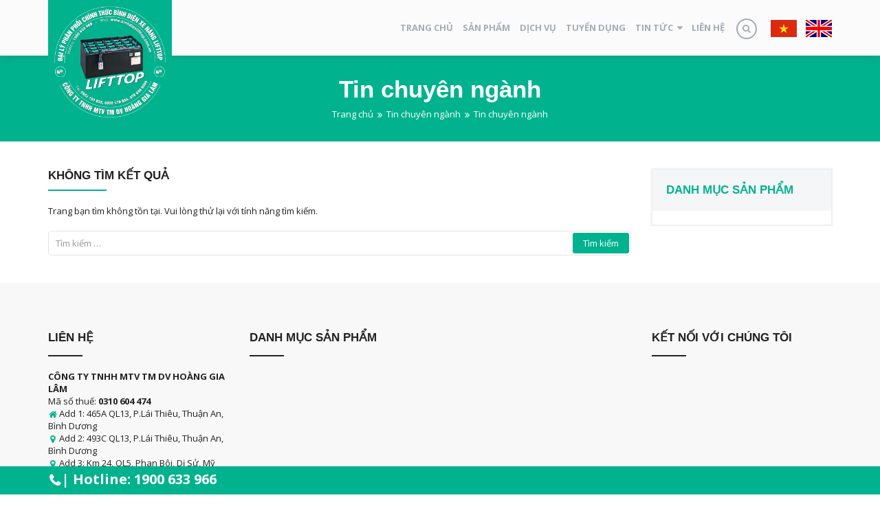

--- FILE ---
content_type: text/html; charset=UTF-8
request_url: https://binhdienlifttop.com.vn/tin-tuc/tin-chuyen-nganh/
body_size: 6033
content:
<!DOCTYPE html>

<html lang="vi" prefix="og: http://ogp.me/ns#">

<head>

<meta charset="UTF-8">
<meta name="viewport" content="width=device-width, initial-scale=1">
<link rel="profile" href="https://gmpg.org/xfn/11">
<link rel="pingback" href="https://binhdienlifttop.com.vn/xmlrpc.php">
<link rel="shortcut icon" href="/favicon.png" />
<link media="all" href="https://binhdienlifttop.com.vn/wp-content/cache/autoptimize/css/autoptimize_4ea8ffc8fee180b1105dbb134ac54716.css" rel="stylesheet" /><link media="only screen and (max-width: 768px)" href="https://binhdienlifttop.com.vn/wp-content/cache/autoptimize/css/autoptimize_efe2656f47038664a811b0977189ae4b.css" rel="stylesheet" /><title>Tin chuyên ngành - Bình điện xe nâng LIFTTOP</title>

<!-- This site is optimized with the Yoast SEO plugin v3.7.0 - https://yoast.com/wordpress/plugins/seo/ -->
<meta name="description" content="Đại lý PP chính thức tại Việt Nam - HGL Co.,Ltd"/>
<meta name="robots" content="noodp"/>
<link rel="canonical" href="https://binhdienlifttop.com.vn/tin-tuc/tin-chuyen-nganh/" />
<meta property="og:locale" content="vi_VN" />
<meta property="og:type" content="object" />
<meta property="og:title" content="Tin chuyên ngành - Bình điện xe nâng LIFTTOP" />
<meta property="og:description" content="Đại lý PP chính thức tại Việt Nam - HGL Co.,Ltd" />
<meta property="og:url" content="https://binhdienlifttop.com.vn/tin-tuc/tin-chuyen-nganh/" />
<meta property="og:site_name" content="Bình điện xe nâng LIFTTOP" />
<meta property="og:image" content="https://binhdienlifttop.com.vn/wp-content/uploads/2020/11/binh-dien-lifttop-A.jpg" />
<!-- / Yoast SEO plugin. -->

<link rel='dns-prefetch' href='//fonts.googleapis.com' />








<link rel='stylesheet' id='zerif_font_all-css'  href='//fonts.googleapis.com/css?family=Open+Sans%3A400%2C300%2C300italic%2C400italic%2C600italic%2C600%2C700%2C700italic%2C800%2C800italic&#038;ver=4.7.2' type='text/css' media='all' />



<!--[if lt IE 9]>
<link rel='stylesheet' id='zerif_ie_style-css'  href='https://binhdienlifttop.com.vn/wp-content/themes/hgl/css/ie.css?ver=v1' type='text/css' media='all' />
<![endif]-->
<script>if (document.location.protocol != "https:") {document.location = document.URL.replace(/^http:/i, "https:");}</script><script type='text/javascript' src='https://binhdienlifttop.com.vn/wp-includes/js/jquery/jquery.js?ver=1.12.4'></script>


<script type='text/javascript'>
/* <![CDATA[ */
var rlArgs = {"script":"swipebox","selector":"lightbox","customEvents":"","activeGalleries":"1","animation":"1","hideCloseButtonOnMobile":"0","removeBarsOnMobile":"0","hideBars":"1","hideBarsDelay":"5000","videoMaxWidth":"1080","useSVG":"1","loopAtEnd":"0"};
/* ]]> */
</script>



<!--[if lt IE 9]>
<script type='text/javascript' src='https://binhdienlifttop.com.vn/wp-content/themes/hgl/js/html5.js?ver=4.7.2'></script>
<![endif]-->
<link rel='https://api.w.org/' href='https://binhdienlifttop.com.vn/wp-json/' />
		<script type="text/javascript">
			jQuery(document).ready(function() {
				// CUSTOM AJAX CONTENT LOADING FUNCTION
				var ajaxRevslider = function(obj) {
				
					// obj.type : Post Type
					// obj.id : ID of Content to Load
					// obj.aspectratio : The Aspect Ratio of the Container / Media
					// obj.selector : The Container Selector where the Content of Ajax will be injected. It is done via the Essential Grid on Return of Content
					
					var content = "";

					data = {};
					
					data.action = 'revslider_ajax_call_front';
					data.client_action = 'get_slider_html';
					data.token = 'efc6eb4708';
					data.type = obj.type;
					data.id = obj.id;
					data.aspectratio = obj.aspectratio;
					
					// SYNC AJAX REQUEST
					jQuery.ajax({
						type:"post",
						url:"https://binhdienlifttop.com.vn/wp-admin/admin-ajax.php",
						dataType: 'json',
						data:data,
						async:false,
						success: function(ret, textStatus, XMLHttpRequest) {
							if(ret.success == true)
								content = ret.data;								
						},
						error: function(e) {
							console.log(e);
						}
					});
					
					 // FIRST RETURN THE CONTENT WHEN IT IS LOADED !!
					 return content;						 
				};
				
				// CUSTOM AJAX FUNCTION TO REMOVE THE SLIDER
				var ajaxRemoveRevslider = function(obj) {
					return jQuery(obj.selector+" .rev_slider").revkill();
				};

				// EXTEND THE AJAX CONTENT LOADING TYPES WITH TYPE AND FUNCTION
				var extendessential = setInterval(function() {
					if (jQuery.fn.tpessential != undefined) {
						clearInterval(extendessential);
						if(typeof(jQuery.fn.tpessential.defaults) !== 'undefined') {
							jQuery.fn.tpessential.defaults.ajaxTypes.push({type:"revslider",func:ajaxRevslider,killfunc:ajaxRemoveRevslider,openAnimationSpeed:0.3});   
							// type:  Name of the Post to load via Ajax into the Essential Grid Ajax Container
							// func: the Function Name which is Called once the Item with the Post Type has been clicked
							// killfunc: function to kill in case the Ajax Window going to be removed (before Remove function !
							// openAnimationSpeed: how quick the Ajax Content window should be animated (default is 0.3)
						}
					}
				},30);
			});
		</script>
		
<link hreflang="vi" href="https://binhdienlifttop.com.vn/vi/tin-tuc/tin-chuyen-nganh/" rel="alternate" />
<link hreflang="en" href="https://binhdienlifttop.com.vn/en/tin-tuc/tin-chuyen-nganh/" rel="alternate" />
<link hreflang="x-default" href="https://binhdienlifttop.com.vn/tin-tuc/tin-chuyen-nganh/" rel="alternate" />
<meta name="generator" content="qTranslate-X 3.4.6.8" />
	
	<script>
		var bootcheet_language = 'vi';
	</script>
	<!----OwlCarousel---->
	
    
    
    
	<!----OwlCarousel---->
	
	
			
    
	
	
	<!-- Go to www.addthis.com/dashboard to customize your tools -->
<script type="text/javascript" src="//s7.addthis.com/js/300/addthis_widget.js#pubid=ra-577890e816d8016b"></script>
<div id="fb-root"></div>
<script>(function(d, s, id) {
  var js, fjs = d.getElementsByTagName(s)[0];
  if (d.getElementById(id)) return;
  js = d.createElement(s); js.id = id;
  js.src = "//connect.facebook.net/vi_VN/sdk.js#xfbml=1&version=v2.4&appId=494893347193191";
  fjs.parentNode.insertBefore(js, fjs);
}(document, 'script', 'facebook-jssdk'));</script>


</head>


	<body data-rsssl=1 class="category category-tin-chuyen-nganh category-86 group-blog" >

<a id="scroll-up"><i class="fa fa-angle-up"></i></a>

<div id="mobilebgfix">
	<div class="mobile-bg-fix-img-wrap">
		<div class="mobile-bg-fix-img"></div>
	</div>
	<div class="mobile-bg-fix-whole-site">
<header id="home" class="header" itemscope="itemscope" itemtype="http://schema.org/WPHeader">

	<div id="main-nav" class="navbar navbar-inverse bs-docs-nav" role="banner">

		<div class="container">

			<div class="navbar-header responsive-logo">

				<button class="navbar-toggle collapsed" type="button" data-toggle="collapse" data-target=".bs-navbar-collapse">

				<span class="sr-only">Toggle navigation</span>

				<span class="icon-bar"></span>

				<span class="icon-bar"></span>

				<span class="icon-bar"></span>

				</button>

				<p><a href="/"><img src="https://binhdienlifttop.com.vn/wp-content/uploads/2023/01/binh-dien-LIFTTOP.jpg" /></a></p>

			</div>
				
<aside id="qtranslate-2" class="widget "><h2 class="widget-title">Language:</h2>
<ul class="language-chooser language-chooser-image qtranxs_language_chooser" id="qtranslate--1-chooser">
<li class="lang-vi active"><a href="https://binhdienlifttop.com.vn/vi/tin-tuc/tin-chuyen-nganh/" hreflang="vi" title="Tiếng Việt (vi)" class="qtranxs_image qtranxs_image_vi"><img src="https://binhdienlifttop.com.vn/wp-content/plugins/qtranslate-x/flags/vn.png" alt="Tiếng Việt (vi)" /><span style="display:none">Tiếng Việt</span></a></li>
<li class="lang-en"><a href="https://binhdienlifttop.com.vn/en/tin-tuc/tin-chuyen-nganh/" hreflang="en" title="English (en)" class="qtranxs_image qtranxs_image_en"><img src="https://binhdienlifttop.com.vn/wp-content/plugins/qtranslate-x/flags/gb.png" alt="English (en)" /><span style="display:none">English</span></a></li>
</ul><div class="qtranxs_widget_end"></div>
</aside>	<div id="search-header">
		<div id="header-social">
			<div class="social"><a href="#" class="social-profile facebook" target="_blank"><span class="social_icon fa fa-facebook"></span> facebook</a><a href="#" class="social-profile google" target="_blank"><span class="social_icon fa fa-google-plus"></span> google</a><a href="#" class="social-profile youtube" target="_blank"><span class="social_icon fa fa-youtube"></span> youtube</a></div>		</div>
		<a onclick="showHeaderSearch();return false;" href="#"><i class="fa fa-search" aria-hidden="true"></i></a>
		<div id="search-form-header">
			<form role="search" method="get" class="search-form" action="https://binhdienlifttop.com.vn/">
				<label>
					<span class="screen-reader-text">Tìm kiếm cho:</span>
					<input type="search" class="search-field" placeholder="Tìm kiếm &hellip;" value="" name="s" />
				</label>
				<input type="submit" class="search-submit" value="Tìm kiếm" />
			</form>		</div>
	</div>
	<nav class="navbar-collapse bs-navbar-collapse collapse" id="site-navigation" itemscope itemtype="http://schema.org/SiteNavigationElement">
		<ul id="menu-main-menu" class="nav navbar-nav navbar-right responsive-nav main-nav-list"><li id="menu-item-1049" class="menu-item menu-item-type-post_type menu-item-object-page menu-item-home menu-item-1049"><a href="https://binhdienlifttop.com.vn/">Trang chủ</a></li>
<li id="menu-item-1162" class="menu-item menu-item-type-taxonomy menu-item-object-product_cat menu-item-1162"><a href="https://binhdienlifttop.com.vn/danh-muc-san-pham/san-pham/">Sản phẩm</a></li>
<li id="menu-item-2143" class="menu-item menu-item-type-post_type menu-item-object-page menu-item-2143"><a href="https://binhdienlifttop.com.vn/dich-vu/">Dịch vụ</a></li>
<li id="menu-item-1164" class="menu-item menu-item-type-taxonomy menu-item-object-category menu-item-1164"><a href="https://binhdienlifttop.com.vn/tuyen-dung/">Tuyển dụng</a></li>
<li id="menu-item-1084" class="menu-item menu-item-type-taxonomy menu-item-object-category current-category-ancestor current-menu-ancestor current-menu-parent current-category-parent menu-item-has-children menu-item-1084"><a href="https://binhdienlifttop.com.vn/tin-tuc/">Tin tức</a>
<ul class="sub-menu">
	<li id="menu-item-1230" class="menu-item menu-item-type-taxonomy menu-item-object-category current-menu-item menu-item-1230"><a href="https://binhdienlifttop.com.vn/tin-tuc/tin-chuyen-nganh/">Tin chuyên ngành</a></li>
	<li id="menu-item-1231" class="menu-item menu-item-type-taxonomy menu-item-object-category menu-item-1231"><a href="https://binhdienlifttop.com.vn/tin-tuc/tin-khuyen-mai/">Tin khuyến mãi</a></li>
	<li id="menu-item-1228" class="menu-item menu-item-type-taxonomy menu-item-object-category menu-item-1228"><a href="https://binhdienlifttop.com.vn/tin-tuc/tin-cong-ty/">Tin công ty</a></li>
</ul>
</li>
<li id="menu-item-1083" class="menu-item menu-item-type-post_type menu-item-object-page menu-item-1083"><a href="https://binhdienlifttop.com.vn/lien-he/">Liên hệ</a></li>
</ul>	</nav>
	
		</div>

	</div>
	<!-- / END TOP BAR -->
<div class="clear"></div>
</header> <!-- / END HOME SECTION  -->
<div class="clear"></div>
<style>
	#breadcrumb{background-image:url('https://binhdienlifttop.com.vn/wp-content/uploads/2020/11/backdrop-lifttop.jpg');}
</style>
<div id="breadcrumb">
	<div class="container">
		<h1 class="cwvn-page-title">Tin chuyên ngành</h1>
		<nav class="woocommerce-breadcrumb" ><a href="https://binhdienlifttop.com.vn">Trang chủ</a> <i class="fa fa-angle-double-right" aria-hidden="true"></i> <a href="https://binhdienlifttop.com.vn/tin-tuc/tin-chuyen-nganh/">Tin chuyên ngành</a> <i class="fa fa-angle-double-right" aria-hidden="true"></i> Tin chuyên ngành</nav>	</div>
</div>
<div id="content" class="site-content"><div class="container"><div class="row">		<div class="content-left-wrap col-md-9">				<div id="primary" class="content-area">			<main id="main" class="site-main">			
<section class="no-results not-found">
	<header class="page-header">
		<h1 class="page-title">Không tìm kết quả</h1>
	</header><!-- .page-header -->
	<div class="page-content">
		
			<p>Trang bạn tìm không tồn tại. Vui lòng thử lại với tính năng tìm kiếm.</p>
			<form role="search" method="get" class="search-form" action="https://binhdienlifttop.com.vn/">
				<label>
					<span class="screen-reader-text">Tìm kiếm cho:</span>
					<input type="search" class="search-field" placeholder="Tìm kiếm &hellip;" value="" name="s" />
				</label>
				<input type="submit" class="search-submit" value="Tìm kiếm" />
			</form>
		
	</div><!-- .page-content -->
</section><!-- .no-results -->								</main><!-- #main -->		</div><!-- #primary -->			</div><!-- .content-left-wrap -->			<div class="sidebar-wrap col-md-3 content-left-wrap">
			<div id="secondary" class="widget-area" role="complementary"><aside id="nav_menu-product-categories" class="widget "><h2 class="widget-title">Danh mục sản phẩm</h2></aside><div class="cwvn-ad-banner"></div>					</div><!-- #secondary -->	</div><!-- .sidebar-wrap -->
	</div></div><!-- .container -->
</div><!-- .site-content -->


<footer id="footer" itemscope="itemscope" itemtype="http://schema.org/WPFooter">

	
	<div class="container">
		<div class="row">
			<div class="col-md-3 col-sm-12 footer-col">
				<aside class="widget">
					<h2 class="widget-title">Liên hệ</h2><div style="white-space:pre-line;"><strong>CÔNG TY TNHH MTV TM DV HOÀNG GIA LÂM
</strong>Mã số thuế: <strong>0310 604 474</strong>
<i class="fa fa-home"><span style="color: transparent; display: none;">icon-home</span></i> Add 1: 465A QL13, P.Lái Thiêu, Thuận An, Bình Dương
<i class="fa fa-map-marker"><span style="color: transparent; display: none;">icon-map-marker</span></i> Add 2: 493C QL13, P.Lái Thiêu, Thuận An, Bình Dương
<i class="fa fa-map-marker"><span style="color: transparent; display: none;">icon-map-marker</span></i> Add 3: Km 24, QL5, Phan Bôi, Dị Sử, Mỹ Hào, Hưng Yên
<i class="fa fa-map-marker"><span style="color: transparent; display: none;">icon-map-marker</span></i> Add 4: Số 14, Đường Số 4, Khu Phố 4, Phường Hiệp Bình Chánh, Thành Phố Thủ Đức, Thành Phố Hồ Chí Minh
<i class="fa fa-map-marker"><span style="color: transparent; display: none;">icon-map-marker</span></i> Add 5: 15 Sương Nguyệt Ánh, Q. Sơn Trà, Đà Nẵng
<i class="fa fa-phone-square"><span style="color: transparent; display: none;">icon-phone-square</span></i> <strong>Hotline:</strong><b> </b><strong>1900 633 966
</strong><i class="fa fa-phone"><span style="color: transparent; display: none;">icon-phone</span></i> Tel: 0903 155 033, 0906 579 555, 076 848 9999
<span class="text_exposed_show"><i class="fa fa-envelope"><span style="color: transparent; display: none;">icon-envelope</span></i> Viber/Zalo: <strong>0906 579 555
<i class="fa fa-envelope"><span style="color: transparent; display: none;">icon-envelope</span></i> </strong></span>Email: sales@hgl.com.vn,
hoanggialam.mtv@gmail.com
<i class="fa fa-search"><span style="color: transparent; display: none;">icon-search</span></i> Web: https://hgl.com.vn<strong>,
</strong>https://binhdienhitachi.com.vn/
<i class="fa fa-facebook"><span style="color: transparent; display: none;">icon-facebook</span></i> Fanpage: <strong><a href="https://www.facebook.com/binhdienhitachi/">Bình điện Hitachi</a><a href="https://www.facebook.com/xenanghgl/">
</a></strong><a href="http://online.gov.vn/HomePage/CustomWebsiteDisplay.aspx?DocId=47457&amp;utm_source=zalo&amp;utm_medium=zalo&amp;utm_campaign=zalo&amp;zarsrc=30"><img class="alignnone size-full wp-image-5168" src="https://hgl.com.vn/wp-content/uploads/2018/08/hgl.com_.vn-da-thong-bao.png" alt="" width="205" height="78" /></a><strong><a href="https://www.facebook.com/xenanghgl/">
</a></strong>

<strong>VỀ HGL CO.,LTD
</strong><a href="http://hgl.com.vn/hinh-thuc-thanh-toan/">Hình thức thanh toán
</a><a href="http://hgl.com.vn/chinh-sach-van-chuyen/">Chính sách vận chuyển</a>
<a href="http://hgl.com.vn/chinh-sach-bao-hanh/">Chính sách bảo hành
</a><a href="http://hgl.com.vn/chinh-sach-bao-mat-thong-tin/">Chính sách bảo mật thông tin</a></div>
				</aside>
			</div>
			<div class="col-md-3 col-sm-12 footer-col">
				<aside class="widget">
					<h2 class="widget-title">Danh mục sản phẩm</h2>
									</aside>
			</div>
			<div class="col-md-3 col-sm-12 footer-col">
				<aside class="widget non-title">
								</aside>
			</div>
			<div class="col-md-3 col-sm-12 footer-col">
				<aside class="widget">
					<h2 class="widget-title">Kết nối với chúng tôi</h2>
					<div id="fb-root"></div>
<script>(function(d, s, id) {
  var js, fjs = d.getElementsByTagName(s)[0];
  if (d.getElementById(id)) return;
  js = d.createElement(s); js.id = id;
  js.src = "//connect.facebook.net/vi_VN/sdk.js#xfbml=1&version=v2.5&appId=238906849547291";
  fjs.parentNode.insertBefore(js, fjs);
}(document, 'script', 'facebook-jssdk'));</script>
<div class="fb-page" data-href="https://www.facebook.com/binhdienlifttophitachi/" data-small-header="false" data-adapt-container-width="true" data-hide-cover="false" data-show-facepile="true">
<div class="fb-xfbml-parse-ignore">
<blockquote cite="https://www.facebook.com/binhdienhitachi/"><a href="https://www.facebook.com/binhdienlifttophitachi/">Bình điện Lifttop - Hitachi</a></blockquote>
</div>
</div>				</aside>
			</div>
		</div>
			</div> <!-- / END CONTAINER -->

</footer> <!-- / END FOOOTER  -->


	</div><!-- mobile-bg-fix-whole-site -->
</div><!-- .mobile-bg-fix-wrap -->
<div id="copyright-area">
	<div class="container">
		<div class="social"><a href="#" class="social-profile facebook" target="_blank"><span class="social_icon fa fa-facebook"></span> facebook</a><a href="#" class="social-profile twitter" target="_blank"><span class="social_icon fa fa-twitter"></span> twitter</a><a href="#" class="social-profile google" target="_blank"><span class="social_icon fa fa-google-plus"></span> google</a><a href="#" class="social-profile youtube" target="_blank"><span class="social_icon fa fa-youtube"></span> youtube</a></div>		<p style="margin-bottom:10px;"><img src="" /></p>
		<p>© 2020 by Hoang Gia Lam Trading Services Co.,Ltd. All rights reserved.</p>
	</div>
</div>
<div id="footer-support-area">
	<div class="container">
		<a href="tel:0906 579 555"> <i class="fa fa-phone"><span style="color: transparent; display: none;">icon-phone</span></i>| Hotline: <strong>1900 633 966</strong></a>	</div>
</div>

<script type='text/javascript'>
/* <![CDATA[ */
var _wpcf7 = {"loaderUrl":"https:\/\/binhdienlifttop.com.vn\/wp-content\/plugins\/contact-form-7\/images\/ajax-loader.gif","sending":"\u0110ang g\u1eedi ...","cached":"1"};
/* ]]> */
</script>

<script type='text/javascript'>
/* <![CDATA[ */
var wc_add_to_cart_params = {"ajax_url":"\/wp-admin\/admin-ajax.php","wc_ajax_url":"\/tin-tuc\/tin-chuyen-nganh\/?wc-ajax=%%endpoint%%","i18n_view_cart":"Xem gi\u1ecf h\u00e0ng","cart_url":"https:\/\/binhdienlifttop.com.vn\/gio-hang\/","is_cart":"","cart_redirect_after_add":"no"};
/* ]]> */
</script>


<script type='text/javascript'>
/* <![CDATA[ */
var woocommerce_params = {"ajax_url":"\/wp-admin\/admin-ajax.php","wc_ajax_url":"\/tin-tuc\/tin-chuyen-nganh\/?wc-ajax=%%endpoint%%"};
/* ]]> */
</script>


<script type='text/javascript'>
/* <![CDATA[ */
var wc_cart_fragments_params = {"ajax_url":"\/wp-admin\/admin-ajax.php","wc_ajax_url":"\/tin-tuc\/tin-chuyen-nganh\/?wc-ajax=%%endpoint%%","fragment_name":"wc_fragments"};
/* ]]> */
</script>









<script defer src="https://binhdienlifttop.com.vn/wp-content/cache/autoptimize/js/autoptimize_2751e1197da2d9cda299db5e958011ce.js"></script></body>

</html>